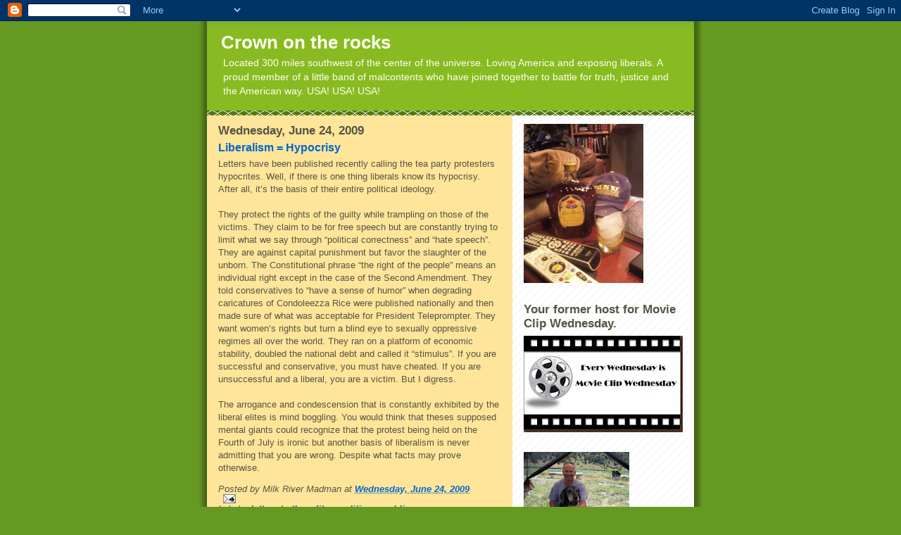

--- FILE ---
content_type: text/html; charset=UTF-8
request_url: https://crownrocks.blogspot.com/2009/06/liberalism-hypocrisy.html?showComment=1245941159919
body_size: 13535
content:
<!DOCTYPE html>
<html dir='ltr'>
<head>
<link href='https://www.blogger.com/static/v1/widgets/2944754296-widget_css_bundle.css' rel='stylesheet' type='text/css'/>
<meta content='text/html; charset=UTF-8' http-equiv='Content-Type'/>
<meta content='blogger' name='generator'/>
<link href='https://crownrocks.blogspot.com/favicon.ico' rel='icon' type='image/x-icon'/>
<link href='http://crownrocks.blogspot.com/2009/06/liberalism-hypocrisy.html' rel='canonical'/>
<link rel="alternate" type="application/atom+xml" title="Crown on the rocks - Atom" href="https://crownrocks.blogspot.com/feeds/posts/default" />
<link rel="alternate" type="application/rss+xml" title="Crown on the rocks - RSS" href="https://crownrocks.blogspot.com/feeds/posts/default?alt=rss" />
<link rel="service.post" type="application/atom+xml" title="Crown on the rocks - Atom" href="https://www.blogger.com/feeds/1945163264912740464/posts/default" />

<link rel="alternate" type="application/atom+xml" title="Crown on the rocks - Atom" href="https://crownrocks.blogspot.com/feeds/4022914015685290682/comments/default" />
<!--Can't find substitution for tag [blog.ieCssRetrofitLinks]-->
<meta content='http://crownrocks.blogspot.com/2009/06/liberalism-hypocrisy.html' property='og:url'/>
<meta content='Liberalism = Hypocrisy' property='og:title'/>
<meta content='Letters have been published recently calling the tea party protesters hypocrites.  Well, if there is one thing liberals know its hypocrisy. ...' property='og:description'/>
<title>Crown on the rocks: Liberalism = Hypocrisy</title>
<style id='page-skin-1' type='text/css'><!--
/*
-----------------------------------------------
Blogger Template Style
Name:     Son of Moto (Mean Green Blogging Machine variation)
Date:     23 Feb 2004
Updated by: Blogger Team
----------------------------------------------- */
/* Variable definitions
====================
<Variable name="mainBgColor" description="Main Background Color"
type="color" default="#ffffff">
<Variable name="mainTextColor" description="Text Color"
type="color" default="#555544">
<Variable name="pageHeaderColor" description="Blog Title Color"
type="color" default="#ffffee">
<Variable name="blogDescriptionColor" description="Blog Description Color"
type="color" default="#ffffee">
<Variable name="linkColor" description="Link Color"
type="color" default="#669922">
<Variable name="hoverLinkColor" description="Link Hover Color"
type="color" default="#88bb22">
<Variable name="dateHeaderColor" description="Date Header Color"
type="color" default="#555544">
<Variable name="sidebarHeaderColor" description="Sidebar Title Color"
type="color" default="#555544">
<Variable name="sidebarTextColor" description="Sidebar Text Color"
type="color" default="#555544">
<Variable name="bodyFont" description="Text Font" type="font"
default="normal normal 100% tahoma, 'Trebuchet MS', lucida, helvetica, sans-serif">
<Variable name="startSide" description="Start side in blog language"
type="automatic" default="left">
<Variable name="endSide" description="End side in blog language"
type="automatic" default="right">
*/
/* Primary layout */
body, .body-fauxcolumn-outer {
margin: 0;
padding: 0;
border: 0;
text-align: center;
color: #555544;
background: #692 url(//www.blogblog.com/moto_son/outerwrap.gif) top center repeat-y;
font-size: small;
}
img {
border: 0;
display: block;
}
.clear {
clear: both;
}
/* Wrapper */
#outer-wrapper {
margin: 0 auto;
border: 0;
width: 692px;
text-align: left;
background: #ffe599 url(//www.blogblog.com/moto_son/innerwrap.gif) top right repeat-y;
font: normal normal 100% tahoma, 'Trebuchet MS', lucida, helvetica, sans-serif;
}
/* Header */
#header-wrapper	{
background: #8b2 url(//www.blogblog.com/moto_son/headbotborder.gif) bottom left repeat-x;
margin: 0 auto;
padding-top: 0;
padding-right: 0;
padding-bottom: 15px;
padding-left: 0;
border: 0;
}
#header h1 {
text-align: left;
font-size: 200%;
color: #ffffee;
margin: 0;
padding-top: 15px;
padding-right: 20px;
padding-bottom: 0;
padding-left: 20px;
background-image: url(//www.blogblog.com/moto_son/topper.gif);
background-repeat: repeat-x;
background-position: top left;
}
h1 a, h1 a:link, h1 a:visited {
color: #ffffee;
}
#header .description {
font-size: 110%;
text-align: left;
padding-top: 3px;
padding-right: 20px;
padding-bottom: 10px;
padding-left: 23px;
margin: 0;
line-height:140%;
color: #ffffee;
}
/* Inner layout */
#content-wrapper {
padding: 0 16px;
}
#main {
width: 400px;
float: left;
word-wrap: break-word; /* fix for long text breaking sidebar float in IE */
overflow: hidden;     /* fix for long non-text content breaking IE sidebar float */
}
#sidebar {
width: 226px;
float: right;
color: #555544;
word-wrap: break-word; /* fix for long text breaking sidebar float in IE */
overflow: hidden;     /* fix for long non-text content breaking IE sidebar float */
}
/* Bottom layout */
#footer	{
clear: left;
margin: 0;
padding: 0 20px;
border: 0;
text-align: left;
border-top: 1px solid #f9f9f9;
}
#footer .widget	{
text-align: left;
margin: 0;
padding: 10px 0;
background-color: transparent;
}
/* Default links 	*/
a:link, a:visited {
font-weight: bold;
text-decoration: none;
color: #0066CC;
background: transparent;
}
a:hover {
font-weight: bold;
text-decoration: underline;
color: #0066CC;
background: transparent;
}
a:active {
font-weight : bold;
text-decoration : none;
color: #0066CC;
background: transparent;
}
/* Typography */
.main p, .sidebar p, .post-body {
line-height: 140%;
margin-top: 5px;
margin-bottom: 1em;
}
.post-body blockquote {
line-height:1.3em;
}
h2, h3, h4, h5	{
margin: 0;
padding: 0;
}
h2 {
font-size: 130%;
}
h2.date-header {
color: #555544;
}
.post h3 {
margin-top: 5px;
font-size: 120%;
}
.post-footer {
font-style: italic;
}
.sidebar h2 {
color: #555544;
}
.sidebar .widget {
margin-top: 12px;
margin-right: 0;
margin-bottom: 13px;
margin-left: 0;
padding: 0;
}
.main .widget {
margin-top: 12px;
margin-right: 0;
margin-bottom: 0;
margin-left: 0;
}
li  {
line-height: 160%;
}
.sidebar ul {
margin-left: 0;
margin-top: 0;
padding-left: 0;
}
.sidebar ul li {
list-style: disc url(//www.blogblog.com/moto_son/diamond.gif) inside;
vertical-align: top;
padding: 0;
margin: 0;
}
.widget-content {
margin-top: 0.5em;
}
/* Profile
----------------------------------------------- */
.profile-datablock {
margin-top: 3px;
margin-right: 0;
margin-bottom: 5px;
margin-left: 0;
line-height: 140%;
}
.profile-textblock {
margin-left: 0;
}
.profile-img {
float: left;
margin-top: 0;
margin-right: 5px;
margin-bottom: 5px;
margin-left: 0;
border:4px solid #8b2;
}
#comments  {
border: 0;
border-top: 1px dashed #eed;
margin-top: 10px;
margin-right: 0;
margin-bottom: 0;
margin-left: 0;
padding: 0;
}
#comments h4	{
margin-top: 10px;
font-weight: normal;
font-style: italic;
text-transform: uppercase;
letter-spacing: 1px;
}
#comments dl dt 	{
font-weight: bold;
font-style: italic;
margin-top: 35px;
padding-top: 1px;
padding-right: 0;
padding-bottom: 0;
padding-left: 18px;
background: transparent url(//www.blogblog.com/moto_son/commentbug.gif) top left no-repeat;
}
#comments dl dd	{
padding: 0;
margin: 0;
}
.deleted-comment {
font-style:italic;
color:gray;
}
.feed-links {
clear: both;
line-height: 2.5em;
}
#blog-pager-newer-link {
float: left;
}
#blog-pager-older-link {
float: right;
}
#blog-pager {
text-align: center;
}
/** Page structure tweaks for layout editor wireframe */
body#layout #outer-wrapper {
padding-top: 0;
}
body#layout #header,
body#layout #content-wrapper,
body#layout #footer {
padding: 0;
}

--></style>
<link href='https://www.blogger.com/dyn-css/authorization.css?targetBlogID=1945163264912740464&amp;zx=a5e555b4-6719-49d7-9be0-139b18966a40' media='none' onload='if(media!=&#39;all&#39;)media=&#39;all&#39;' rel='stylesheet'/><noscript><link href='https://www.blogger.com/dyn-css/authorization.css?targetBlogID=1945163264912740464&amp;zx=a5e555b4-6719-49d7-9be0-139b18966a40' rel='stylesheet'/></noscript>
<meta name='google-adsense-platform-account' content='ca-host-pub-1556223355139109'/>
<meta name='google-adsense-platform-domain' content='blogspot.com'/>

<!-- data-ad-client=ca-pub-7363786721627783 -->

</head>
<body>
<div class='navbar section' id='navbar'><div class='widget Navbar' data-version='1' id='Navbar1'><script type="text/javascript">
    function setAttributeOnload(object, attribute, val) {
      if(window.addEventListener) {
        window.addEventListener('load',
          function(){ object[attribute] = val; }, false);
      } else {
        window.attachEvent('onload', function(){ object[attribute] = val; });
      }
    }
  </script>
<div id="navbar-iframe-container"></div>
<script type="text/javascript" src="https://apis.google.com/js/platform.js"></script>
<script type="text/javascript">
      gapi.load("gapi.iframes:gapi.iframes.style.bubble", function() {
        if (gapi.iframes && gapi.iframes.getContext) {
          gapi.iframes.getContext().openChild({
              url: 'https://www.blogger.com/navbar/1945163264912740464?po\x3d4022914015685290682\x26origin\x3dhttps://crownrocks.blogspot.com',
              where: document.getElementById("navbar-iframe-container"),
              id: "navbar-iframe"
          });
        }
      });
    </script><script type="text/javascript">
(function() {
var script = document.createElement('script');
script.type = 'text/javascript';
script.src = '//pagead2.googlesyndication.com/pagead/js/google_top_exp.js';
var head = document.getElementsByTagName('head')[0];
if (head) {
head.appendChild(script);
}})();
</script>
</div></div>
<div id='outer-wrapper'><div id='wrap2'>
<!-- skip links for text browsers -->
<span id='skiplinks' style='display:none;'>
<a href='#main'>skip to main </a> |
      <a href='#sidebar'>skip to sidebar</a>
</span>
<div id='header-wrapper'>
<div class='header section' id='header'><div class='widget Header' data-version='1' id='Header1'>
<div id='header-inner'>
<div class='titlewrapper'>
<h1 class='title'>
<a href='https://crownrocks.blogspot.com/'>
Crown on the rocks
</a>
</h1>
</div>
<div class='descriptionwrapper'>
<p class='description'><span>Located 300 miles southwest of the center of the universe.  Loving America and exposing liberals. A proud member of a little band of malcontents who have joined together to battle for truth, justice and the American way. USA! USA! USA!</span></p>
</div>
</div>
</div></div>
</div>
<div id='content-wrapper'>
<div id='crosscol-wrapper' style='text-align:center'>
<div class='crosscol no-items section' id='crosscol'></div>
</div>
<div id='main-wrapper'>
<div class='main section' id='main'><div class='widget Blog' data-version='1' id='Blog1'>
<div class='blog-posts hfeed'>

          <div class="date-outer">
        
<h2 class='date-header'><span>Wednesday, June 24, 2009</span></h2>

          <div class="date-posts">
        
<div class='post-outer'>
<div class='post hentry'>
<a name='4022914015685290682'></a>
<h3 class='post-title entry-title'>
<a href='https://crownrocks.blogspot.com/2009/06/liberalism-hypocrisy.html'>Liberalism = Hypocrisy</a>
</h3>
<div class='post-header-line-1'></div>
<div class='post-body entry-content'>
Letters have been published recently calling the tea party protesters hypocrites.  Well, if there is one thing liberals know its hypocrisy. After all, it&#8217;s the basis of their entire political ideology.<br /><br />They protect the rights of the guilty while trampling on those of the victims.  They claim to be for free speech but are constantly trying to limit what we say through &#8220;political correctness&#8221; and &#8220;hate speech&#8221;.  They are against capital punishment but favor the slaughter of the unborn. The Constitutional phrase &#8220;the right of the people&#8221; means an individual right except in the case of the Second Amendment.  They told conservatives to &#8220;have a sense of humor&#8221; when degrading caricatures of <span class="blsp-spelling-error" id="SPELLING_ERROR_0">Condoleezza</span> Rice were published nationally and then made sure of what was acceptable for President Teleprompter. They want women&#8217;s rights but turn a blind eye to sexually oppressive regimes all over the world.  They ran on a platform of economic stability, doubled the national debt and called it &#8220;stimulus&#8221;. If you are successful and conservative, you must have cheated.  If you are unsuccessful and a liberal, you are a victim. But I digress.<br /><br />The arrogance and condescension that is constantly exhibited by the liberal elites is mind boggling.  You would think that theses supposed mental giants could recognize that the protest being held on the Fourth of July is ironic but another basis of liberalism is never admitting that you are wrong.  Despite what facts may prove otherwise.
<div style='clear: both;'></div>
</div>
<div class='post-footer'>
<div class='post-footer-line post-footer-line-1'><span class='post-author vcard'>
Posted by
<span class='fn'>Milk River Madman</span>
</span>
<span class='post-timestamp'>
at
<a class='timestamp-link' href='https://crownrocks.blogspot.com/2009/06/liberalism-hypocrisy.html' rel='bookmark' title='permanent link'><abbr class='published' title='2009-06-24T08:32:00-06:00'>Wednesday, June 24, 2009</abbr></a>
</span>
<span class='post-comment-link'>
</span>
<span class='post-icons'>
<span class='item-action'>
<a href='https://www.blogger.com/email-post/1945163264912740464/4022914015685290682' title='Email Post'>
<img alt="" class="icon-action" height="13" src="//www.blogger.com/img/icon18_email.gif" width="18">
</a>
</span>
<span class='item-control blog-admin pid-1047277871'>
<a href='https://www.blogger.com/post-edit.g?blogID=1945163264912740464&postID=4022914015685290682&from=pencil' title='Edit Post'>
<img alt='' class='icon-action' height='18' src='https://resources.blogblog.com/img/icon18_edit_allbkg.gif' width='18'/>
</a>
</span>
</span>
</div>
<div class='post-footer-line post-footer-line-2'><span class='post-labels'>
Labels:
<a href='https://crownrocks.blogspot.com/search/label/letters-to-the%20editor' rel='tag'>letters-to-the editor</a>,
<a href='https://crownrocks.blogspot.com/search/label/politics' rel='tag'>politics</a>,
<a href='https://crownrocks.blogspot.com/search/label/ramblings' rel='tag'>ramblings</a>
</span>
</div>
<div class='post-footer-line post-footer-line-3'><span class='reaction-buttons'>
</span>
</div>
</div>
</div>
<div class='comments' id='comments'>
<a name='comments'></a>
<h4>3 comments:</h4>
<div id='Blog1_comments-block-wrapper'>
<dl class='avatar-comment-indent' id='comments-block'>
<dt class='comment-author ' id='c6337035051615160028'>
<a name='c6337035051615160028'></a>
<div class="avatar-image-container vcard"><span dir="ltr"><a href="https://www.blogger.com/profile/11084493224401962072" target="" rel="nofollow" onclick="" class="avatar-hovercard" id="av-6337035051615160028-11084493224401962072"><img src="https://resources.blogblog.com/img/blank.gif" width="35" height="35" class="delayLoad" style="display: none;" longdesc="//blogger.googleusercontent.com/img/b/R29vZ2xl/AVvXsEiR2y8l1HIuloyPo581U8yiBmsJsJMJ3YlAJfklppy4pIT-2GWwBgzIbSNAvfxw0D3KoAEfajzU_2g4NfAqWpKfxeMcnjY8RBexdHS6TPvg_IXxbJUKIcoW-CQAk334UQ/s45-c/IMG_0574.JPG" alt="" title="Tanaya">

<noscript><img src="//blogger.googleusercontent.com/img/b/R29vZ2xl/AVvXsEiR2y8l1HIuloyPo581U8yiBmsJsJMJ3YlAJfklppy4pIT-2GWwBgzIbSNAvfxw0D3KoAEfajzU_2g4NfAqWpKfxeMcnjY8RBexdHS6TPvg_IXxbJUKIcoW-CQAk334UQ/s45-c/IMG_0574.JPG" width="35" height="35" class="photo" alt=""></noscript></a></span></div>
<a href='https://www.blogger.com/profile/11084493224401962072' rel='nofollow'>Tanaya</a>
said...
</dt>
<dd class='comment-body' id='Blog1_cmt-6337035051615160028'>
<p>
I found it interesting to think about all of the folks who were up in arms about the City of Bozeman invading their privacy by asking for their facebook, yahoo, AIM passwords are probably the same people who probably voted for Barack(take my freedoms now) Obama.  Hypocrisy defined.
</p>
</dd>
<dd class='comment-footer'>
<span class='comment-timestamp'>
<a href='https://crownrocks.blogspot.com/2009/06/liberalism-hypocrisy.html?showComment=1245899301127#c6337035051615160028' title='comment permalink'>
June 24, 2009 at 9:08&#8239;PM
</a>
<span class='item-control blog-admin pid-806989689'>
<a class='comment-delete' href='https://www.blogger.com/comment/delete/1945163264912740464/6337035051615160028' title='Delete Comment'>
<img src='https://resources.blogblog.com/img/icon_delete13.gif'/>
</a>
</span>
</span>
</dd>
<dt class='comment-author blog-author' id='c2673947278377988429'>
<a name='c2673947278377988429'></a>
<div class="avatar-image-container vcard"><span dir="ltr"><a href="https://www.blogger.com/profile/03488717739676864113" target="" rel="nofollow" onclick="" class="avatar-hovercard" id="av-2673947278377988429-03488717739676864113"><img src="https://resources.blogblog.com/img/blank.gif" width="35" height="35" class="delayLoad" style="display: none;" longdesc="//blogger.googleusercontent.com/img/b/R29vZ2xl/AVvXsEgzP5O8X0dEZh_oElNtOtCghvmpQ-zy_ARNFkLhoHeMgLyagxAS-eC8Ba1Tagr569Q5DgioXSLkJ_42OBYyirHIaIKzmr2cj4dXMywZDLqui1s6jf4INH7wcE6zfhgaJg/s45-c/*" alt="" title="Milk River Madman">

<noscript><img src="//blogger.googleusercontent.com/img/b/R29vZ2xl/AVvXsEgzP5O8X0dEZh_oElNtOtCghvmpQ-zy_ARNFkLhoHeMgLyagxAS-eC8Ba1Tagr569Q5DgioXSLkJ_42OBYyirHIaIKzmr2cj4dXMywZDLqui1s6jf4INH7wcE6zfhgaJg/s45-c/*" width="35" height="35" class="photo" alt=""></noscript></a></span></div>
<a href='https://www.blogger.com/profile/03488717739676864113' rel='nofollow'>Milk River Madman</a>
said...
</dt>
<dd class='comment-body' id='Blog1_cmt-2673947278377988429'>
<p>
Tanaya,<br /><br />I couldn&#39;t agree more.
</p>
</dd>
<dd class='comment-footer'>
<span class='comment-timestamp'>
<a href='https://crownrocks.blogspot.com/2009/06/liberalism-hypocrisy.html?showComment=1245940964850#c2673947278377988429' title='comment permalink'>
June 25, 2009 at 8:42&#8239;AM
</a>
<span class='item-control blog-admin pid-1047277871'>
<a class='comment-delete' href='https://www.blogger.com/comment/delete/1945163264912740464/2673947278377988429' title='Delete Comment'>
<img src='https://resources.blogblog.com/img/icon_delete13.gif'/>
</a>
</span>
</span>
</dd>
<dt class='comment-author blog-author' id='c5639643189336371899'>
<a name='c5639643189336371899'></a>
<div class="avatar-image-container vcard"><span dir="ltr"><a href="https://www.blogger.com/profile/03488717739676864113" target="" rel="nofollow" onclick="" class="avatar-hovercard" id="av-5639643189336371899-03488717739676864113"><img src="https://resources.blogblog.com/img/blank.gif" width="35" height="35" class="delayLoad" style="display: none;" longdesc="//blogger.googleusercontent.com/img/b/R29vZ2xl/AVvXsEgzP5O8X0dEZh_oElNtOtCghvmpQ-zy_ARNFkLhoHeMgLyagxAS-eC8Ba1Tagr569Q5DgioXSLkJ_42OBYyirHIaIKzmr2cj4dXMywZDLqui1s6jf4INH7wcE6zfhgaJg/s45-c/*" alt="" title="Milk River Madman">

<noscript><img src="//blogger.googleusercontent.com/img/b/R29vZ2xl/AVvXsEgzP5O8X0dEZh_oElNtOtCghvmpQ-zy_ARNFkLhoHeMgLyagxAS-eC8Ba1Tagr569Q5DgioXSLkJ_42OBYyirHIaIKzmr2cj4dXMywZDLqui1s6jf4INH7wcE6zfhgaJg/s45-c/*" width="35" height="35" class="photo" alt=""></noscript></a></span></div>
<a href='https://www.blogger.com/profile/03488717739676864113' rel='nofollow'>Milk River Madman</a>
said...
</dt>
<dd class='comment-body' id='Blog1_cmt-5639643189336371899'>
<p>
Tanaya,<br /><br />After checking your blog I am ecstatic to see you link to Bobcat Nation.  God bless you fellow Bobcat.  Make sure you stop by during football season as I enjoy taking big swings at the liberal arts school down the road &quot;The dark pink&quot;.
</p>
</dd>
<dd class='comment-footer'>
<span class='comment-timestamp'>
<a href='https://crownrocks.blogspot.com/2009/06/liberalism-hypocrisy.html?showComment=1245941159919#c5639643189336371899' title='comment permalink'>
June 25, 2009 at 8:45&#8239;AM
</a>
<span class='item-control blog-admin pid-1047277871'>
<a class='comment-delete' href='https://www.blogger.com/comment/delete/1945163264912740464/5639643189336371899' title='Delete Comment'>
<img src='https://resources.blogblog.com/img/icon_delete13.gif'/>
</a>
</span>
</span>
</dd>
</dl>
</div>
<p class='comment-footer'>
<a href='https://www.blogger.com/comment/fullpage/post/1945163264912740464/4022914015685290682' onclick=''>Post a Comment</a>
</p>
</div>
</div>

        </div></div>
      
</div>
<div class='blog-pager' id='blog-pager'>
<span id='blog-pager-newer-link'>
<a class='blog-pager-newer-link' href='https://crownrocks.blogspot.com/2009/06/another-road-trip.html' id='Blog1_blog-pager-newer-link' title='Newer Post'>Newer Post</a>
</span>
<span id='blog-pager-older-link'>
<a class='blog-pager-older-link' href='https://crownrocks.blogspot.com/2009/06/tuesday-tunes-62309.html' id='Blog1_blog-pager-older-link' title='Older Post'>Older Post</a>
</span>
<a class='home-link' href='https://crownrocks.blogspot.com/'>Home</a>
</div>
<div class='clear'></div>
<div class='post-feeds'>
<div class='feed-links'>
Subscribe to:
<a class='feed-link' href='https://crownrocks.blogspot.com/feeds/4022914015685290682/comments/default' target='_blank' type='application/atom+xml'>Post Comments (Atom)</a>
</div>
</div>
</div></div>
</div>
<div id='sidebar-wrapper'>
<div class='sidebar section' id='sidebar'><div class='widget Image' data-version='1' id='Image5'>
<div class='widget-content'>
<img alt='' height='226' id='Image5_img' src='https://blogger.googleusercontent.com/img/b/R29vZ2xl/AVvXsEg0xuA7uIO7NwsosO2Y45lgreaXyOLXXxYgx98QhbEYXaE2ZAD4rbzTmB9d537y0QT_Xe0T34xZHZBt53Jbjd3goLRnjZwjqcz-LuHUcDChol9eKzbnsAmTht_IxDcwYEaa3Xno5u3amTM/s226/downsized_0102002210%5B1%5D.jpg' width='170'/>
<br/>
</div>
<div class='clear'></div>
</div><div class='widget Image' data-version='1' id='Image4'>
<h2>Your former host for Movie Clip Wednesday.</h2>
<div class='widget-content'>
<img alt='Your former host for Movie Clip Wednesday.' height='137' id='Image4_img' src='https://blogger.googleusercontent.com/img/b/R29vZ2xl/AVvXsEiG-kyoWFPhouR51RLvH9hecxTcYuRZ2p02W0Q-GAK2OYFNOOou8vCPJYNwFTJ8PBdJYVNng6QIcYBe-_XsGsQIZ8O41YFCr5cBXti2KbEpJN44MM8A-Jg87CESqx1-tYP1N1lIpEM0UPU/s226/movie_clip_pic_thumb%5B1%5D.jpg' width='226'/>
<br/>
</div>
<div class='clear'></div>
</div><div class='widget Image' data-version='1' id='Image1'>
<div class='widget-content'>
<img alt='' height='112' id='Image1_img' src='https://blogger.googleusercontent.com/img/b/R29vZ2xl/AVvXsEg5bZNCeqxic5cxDbn89tMjq782dLrVm0BY8o6-TSfFIHrH2oF1_-MBxD_KQT2H6u8Zo5BkcC_V3go5hGVcUgGc044n73PP6KsemlrghZYkNkntl2Fjq_tx4MyKsO35wNMp_U3yiq-f1RPu/s150/000_0003.JPG' width='150'/>
<br/>
<span class='caption'>MRM and Sloan</span>
</div>
<div class='clear'></div>
</div><div class='widget Image' data-version='1' id='Image3'>
<div class='widget-content'>
<img alt='' height='170' id='Image3_img' src='https://blogger.googleusercontent.com/img/b/R29vZ2xl/AVvXsEjhIq4FYypkruLA0UhfmxTguuXxGTFJRvgqzpLQGfmcBlm30JqIrOKGl96MdekG9-kw9sWW0iYT0N4qxbC2G5ttQIE-AhzDHdlM2TohJmCF7anTtVcsVOz7sEwc4TdT0QvoaL-aEwRnG58/s600/100_4337.JPG' width='226'/>
<br/>
<span class='caption'>The best dog ever.  1995-2010</span>
</div>
<div class='clear'></div>
</div><div class='widget Image' data-version='1' id='Image2'>
<h2>Awards</h2>
<div class='widget-content'>
<img alt='Awards' height='133' id='Image2_img' src='https://blogger.googleusercontent.com/img/b/R29vZ2xl/AVvXsEjw7K26ZCxf8iL_wchH1CXXtgTyunFD6htiUAxqkxujNsJQ5mv8jJgSKkjUACvmEqExqFRS5OWAkFlfUhISXDXqqwmoI4K4wp0Jdcsg_I3_ObWvZn_nTheDXPFBFt89gPeAHWbK-lMEQVY/s600/haiku-thursday-winner.jpg' width='150'/>
<br/>
<span class='caption'>Three Time Winner 2/11/10 - 4/29/10 - 12/9/10</span>
</div>
<div class='clear'></div>
</div><div class='widget Image' data-version='1' id='Image6'>
<h2>LBOH III</h2>
<div class='widget-content'>
<img alt='LBOH III' height='155' id='Image6_img' src='https://blogger.googleusercontent.com/img/b/R29vZ2xl/AVvXsEh5T4BxRWcvAg_c2sIGp501aUGltyATfQqHvlpflNY8CcJa3GADy3n6GqdFNl70B42ekPneGllcUvQQcXZgVMBFlxA7fQyvdDZBTRtTFzc-t0Wg3ziGkmfBlCOEPh_0mxUXKFzBySqPG5w/s226/34008_1529917647079_1208850206_1520217_3646539_n.jpg' width='226'/>
<br/>
<span class='caption'>Having a beer, working a heater, catching some rays and sporting a porn stache.  Those were the days.</span>
</div>
<div class='clear'></div>
</div><div class='widget BlogArchive' data-version='1' id='BlogArchive1'>
<h2>Blog Archive</h2>
<div class='widget-content'>
<div id='ArchiveList'>
<div id='BlogArchive1_ArchiveList'>
<ul class='hierarchy'>
<li class='archivedate collapsed'>
<a class='toggle' href='javascript:void(0)'>
<span class='zippy'>

        &#9658;&#160;
      
</span>
</a>
<a class='post-count-link' href='https://crownrocks.blogspot.com/2013/'>
2013
</a>
<span class='post-count' dir='ltr'>(7)</span>
<ul class='hierarchy'>
<li class='archivedate collapsed'>
<a class='toggle' href='javascript:void(0)'>
<span class='zippy'>

        &#9658;&#160;
      
</span>
</a>
<a class='post-count-link' href='https://crownrocks.blogspot.com/2013/05/'>
May
</a>
<span class='post-count' dir='ltr'>(2)</span>
</li>
</ul>
<ul class='hierarchy'>
<li class='archivedate collapsed'>
<a class='toggle' href='javascript:void(0)'>
<span class='zippy'>

        &#9658;&#160;
      
</span>
</a>
<a class='post-count-link' href='https://crownrocks.blogspot.com/2013/04/'>
April
</a>
<span class='post-count' dir='ltr'>(1)</span>
</li>
</ul>
<ul class='hierarchy'>
<li class='archivedate collapsed'>
<a class='toggle' href='javascript:void(0)'>
<span class='zippy'>

        &#9658;&#160;
      
</span>
</a>
<a class='post-count-link' href='https://crownrocks.blogspot.com/2013/03/'>
March
</a>
<span class='post-count' dir='ltr'>(3)</span>
</li>
</ul>
<ul class='hierarchy'>
<li class='archivedate collapsed'>
<a class='toggle' href='javascript:void(0)'>
<span class='zippy'>

        &#9658;&#160;
      
</span>
</a>
<a class='post-count-link' href='https://crownrocks.blogspot.com/2013/02/'>
February
</a>
<span class='post-count' dir='ltr'>(1)</span>
</li>
</ul>
</li>
</ul>
<ul class='hierarchy'>
<li class='archivedate collapsed'>
<a class='toggle' href='javascript:void(0)'>
<span class='zippy'>

        &#9658;&#160;
      
</span>
</a>
<a class='post-count-link' href='https://crownrocks.blogspot.com/2012/'>
2012
</a>
<span class='post-count' dir='ltr'>(47)</span>
<ul class='hierarchy'>
<li class='archivedate collapsed'>
<a class='toggle' href='javascript:void(0)'>
<span class='zippy'>

        &#9658;&#160;
      
</span>
</a>
<a class='post-count-link' href='https://crownrocks.blogspot.com/2012/12/'>
December
</a>
<span class='post-count' dir='ltr'>(1)</span>
</li>
</ul>
<ul class='hierarchy'>
<li class='archivedate collapsed'>
<a class='toggle' href='javascript:void(0)'>
<span class='zippy'>

        &#9658;&#160;
      
</span>
</a>
<a class='post-count-link' href='https://crownrocks.blogspot.com/2012/11/'>
November
</a>
<span class='post-count' dir='ltr'>(4)</span>
</li>
</ul>
<ul class='hierarchy'>
<li class='archivedate collapsed'>
<a class='toggle' href='javascript:void(0)'>
<span class='zippy'>

        &#9658;&#160;
      
</span>
</a>
<a class='post-count-link' href='https://crownrocks.blogspot.com/2012/10/'>
October
</a>
<span class='post-count' dir='ltr'>(3)</span>
</li>
</ul>
<ul class='hierarchy'>
<li class='archivedate collapsed'>
<a class='toggle' href='javascript:void(0)'>
<span class='zippy'>

        &#9658;&#160;
      
</span>
</a>
<a class='post-count-link' href='https://crownrocks.blogspot.com/2012/09/'>
September
</a>
<span class='post-count' dir='ltr'>(3)</span>
</li>
</ul>
<ul class='hierarchy'>
<li class='archivedate collapsed'>
<a class='toggle' href='javascript:void(0)'>
<span class='zippy'>

        &#9658;&#160;
      
</span>
</a>
<a class='post-count-link' href='https://crownrocks.blogspot.com/2012/08/'>
August
</a>
<span class='post-count' dir='ltr'>(1)</span>
</li>
</ul>
<ul class='hierarchy'>
<li class='archivedate collapsed'>
<a class='toggle' href='javascript:void(0)'>
<span class='zippy'>

        &#9658;&#160;
      
</span>
</a>
<a class='post-count-link' href='https://crownrocks.blogspot.com/2012/06/'>
June
</a>
<span class='post-count' dir='ltr'>(2)</span>
</li>
</ul>
<ul class='hierarchy'>
<li class='archivedate collapsed'>
<a class='toggle' href='javascript:void(0)'>
<span class='zippy'>

        &#9658;&#160;
      
</span>
</a>
<a class='post-count-link' href='https://crownrocks.blogspot.com/2012/05/'>
May
</a>
<span class='post-count' dir='ltr'>(5)</span>
</li>
</ul>
<ul class='hierarchy'>
<li class='archivedate collapsed'>
<a class='toggle' href='javascript:void(0)'>
<span class='zippy'>

        &#9658;&#160;
      
</span>
</a>
<a class='post-count-link' href='https://crownrocks.blogspot.com/2012/04/'>
April
</a>
<span class='post-count' dir='ltr'>(4)</span>
</li>
</ul>
<ul class='hierarchy'>
<li class='archivedate collapsed'>
<a class='toggle' href='javascript:void(0)'>
<span class='zippy'>

        &#9658;&#160;
      
</span>
</a>
<a class='post-count-link' href='https://crownrocks.blogspot.com/2012/03/'>
March
</a>
<span class='post-count' dir='ltr'>(7)</span>
</li>
</ul>
<ul class='hierarchy'>
<li class='archivedate collapsed'>
<a class='toggle' href='javascript:void(0)'>
<span class='zippy'>

        &#9658;&#160;
      
</span>
</a>
<a class='post-count-link' href='https://crownrocks.blogspot.com/2012/02/'>
February
</a>
<span class='post-count' dir='ltr'>(8)</span>
</li>
</ul>
<ul class='hierarchy'>
<li class='archivedate collapsed'>
<a class='toggle' href='javascript:void(0)'>
<span class='zippy'>

        &#9658;&#160;
      
</span>
</a>
<a class='post-count-link' href='https://crownrocks.blogspot.com/2012/01/'>
January
</a>
<span class='post-count' dir='ltr'>(9)</span>
</li>
</ul>
</li>
</ul>
<ul class='hierarchy'>
<li class='archivedate collapsed'>
<a class='toggle' href='javascript:void(0)'>
<span class='zippy'>

        &#9658;&#160;
      
</span>
</a>
<a class='post-count-link' href='https://crownrocks.blogspot.com/2011/'>
2011
</a>
<span class='post-count' dir='ltr'>(88)</span>
<ul class='hierarchy'>
<li class='archivedate collapsed'>
<a class='toggle' href='javascript:void(0)'>
<span class='zippy'>

        &#9658;&#160;
      
</span>
</a>
<a class='post-count-link' href='https://crownrocks.blogspot.com/2011/12/'>
December
</a>
<span class='post-count' dir='ltr'>(5)</span>
</li>
</ul>
<ul class='hierarchy'>
<li class='archivedate collapsed'>
<a class='toggle' href='javascript:void(0)'>
<span class='zippy'>

        &#9658;&#160;
      
</span>
</a>
<a class='post-count-link' href='https://crownrocks.blogspot.com/2011/11/'>
November
</a>
<span class='post-count' dir='ltr'>(8)</span>
</li>
</ul>
<ul class='hierarchy'>
<li class='archivedate collapsed'>
<a class='toggle' href='javascript:void(0)'>
<span class='zippy'>

        &#9658;&#160;
      
</span>
</a>
<a class='post-count-link' href='https://crownrocks.blogspot.com/2011/09/'>
September
</a>
<span class='post-count' dir='ltr'>(3)</span>
</li>
</ul>
<ul class='hierarchy'>
<li class='archivedate collapsed'>
<a class='toggle' href='javascript:void(0)'>
<span class='zippy'>

        &#9658;&#160;
      
</span>
</a>
<a class='post-count-link' href='https://crownrocks.blogspot.com/2011/08/'>
August
</a>
<span class='post-count' dir='ltr'>(1)</span>
</li>
</ul>
<ul class='hierarchy'>
<li class='archivedate collapsed'>
<a class='toggle' href='javascript:void(0)'>
<span class='zippy'>

        &#9658;&#160;
      
</span>
</a>
<a class='post-count-link' href='https://crownrocks.blogspot.com/2011/07/'>
July
</a>
<span class='post-count' dir='ltr'>(7)</span>
</li>
</ul>
<ul class='hierarchy'>
<li class='archivedate collapsed'>
<a class='toggle' href='javascript:void(0)'>
<span class='zippy'>

        &#9658;&#160;
      
</span>
</a>
<a class='post-count-link' href='https://crownrocks.blogspot.com/2011/06/'>
June
</a>
<span class='post-count' dir='ltr'>(2)</span>
</li>
</ul>
<ul class='hierarchy'>
<li class='archivedate collapsed'>
<a class='toggle' href='javascript:void(0)'>
<span class='zippy'>

        &#9658;&#160;
      
</span>
</a>
<a class='post-count-link' href='https://crownrocks.blogspot.com/2011/05/'>
May
</a>
<span class='post-count' dir='ltr'>(9)</span>
</li>
</ul>
<ul class='hierarchy'>
<li class='archivedate collapsed'>
<a class='toggle' href='javascript:void(0)'>
<span class='zippy'>

        &#9658;&#160;
      
</span>
</a>
<a class='post-count-link' href='https://crownrocks.blogspot.com/2011/04/'>
April
</a>
<span class='post-count' dir='ltr'>(8)</span>
</li>
</ul>
<ul class='hierarchy'>
<li class='archivedate collapsed'>
<a class='toggle' href='javascript:void(0)'>
<span class='zippy'>

        &#9658;&#160;
      
</span>
</a>
<a class='post-count-link' href='https://crownrocks.blogspot.com/2011/03/'>
March
</a>
<span class='post-count' dir='ltr'>(14)</span>
</li>
</ul>
<ul class='hierarchy'>
<li class='archivedate collapsed'>
<a class='toggle' href='javascript:void(0)'>
<span class='zippy'>

        &#9658;&#160;
      
</span>
</a>
<a class='post-count-link' href='https://crownrocks.blogspot.com/2011/02/'>
February
</a>
<span class='post-count' dir='ltr'>(16)</span>
</li>
</ul>
<ul class='hierarchy'>
<li class='archivedate collapsed'>
<a class='toggle' href='javascript:void(0)'>
<span class='zippy'>

        &#9658;&#160;
      
</span>
</a>
<a class='post-count-link' href='https://crownrocks.blogspot.com/2011/01/'>
January
</a>
<span class='post-count' dir='ltr'>(15)</span>
</li>
</ul>
</li>
</ul>
<ul class='hierarchy'>
<li class='archivedate collapsed'>
<a class='toggle' href='javascript:void(0)'>
<span class='zippy'>

        &#9658;&#160;
      
</span>
</a>
<a class='post-count-link' href='https://crownrocks.blogspot.com/2010/'>
2010
</a>
<span class='post-count' dir='ltr'>(234)</span>
<ul class='hierarchy'>
<li class='archivedate collapsed'>
<a class='toggle' href='javascript:void(0)'>
<span class='zippy'>

        &#9658;&#160;
      
</span>
</a>
<a class='post-count-link' href='https://crownrocks.blogspot.com/2010/12/'>
December
</a>
<span class='post-count' dir='ltr'>(24)</span>
</li>
</ul>
<ul class='hierarchy'>
<li class='archivedate collapsed'>
<a class='toggle' href='javascript:void(0)'>
<span class='zippy'>

        &#9658;&#160;
      
</span>
</a>
<a class='post-count-link' href='https://crownrocks.blogspot.com/2010/11/'>
November
</a>
<span class='post-count' dir='ltr'>(18)</span>
</li>
</ul>
<ul class='hierarchy'>
<li class='archivedate collapsed'>
<a class='toggle' href='javascript:void(0)'>
<span class='zippy'>

        &#9658;&#160;
      
</span>
</a>
<a class='post-count-link' href='https://crownrocks.blogspot.com/2010/10/'>
October
</a>
<span class='post-count' dir='ltr'>(17)</span>
</li>
</ul>
<ul class='hierarchy'>
<li class='archivedate collapsed'>
<a class='toggle' href='javascript:void(0)'>
<span class='zippy'>

        &#9658;&#160;
      
</span>
</a>
<a class='post-count-link' href='https://crownrocks.blogspot.com/2010/09/'>
September
</a>
<span class='post-count' dir='ltr'>(22)</span>
</li>
</ul>
<ul class='hierarchy'>
<li class='archivedate collapsed'>
<a class='toggle' href='javascript:void(0)'>
<span class='zippy'>

        &#9658;&#160;
      
</span>
</a>
<a class='post-count-link' href='https://crownrocks.blogspot.com/2010/08/'>
August
</a>
<span class='post-count' dir='ltr'>(28)</span>
</li>
</ul>
<ul class='hierarchy'>
<li class='archivedate collapsed'>
<a class='toggle' href='javascript:void(0)'>
<span class='zippy'>

        &#9658;&#160;
      
</span>
</a>
<a class='post-count-link' href='https://crownrocks.blogspot.com/2010/07/'>
July
</a>
<span class='post-count' dir='ltr'>(19)</span>
</li>
</ul>
<ul class='hierarchy'>
<li class='archivedate collapsed'>
<a class='toggle' href='javascript:void(0)'>
<span class='zippy'>

        &#9658;&#160;
      
</span>
</a>
<a class='post-count-link' href='https://crownrocks.blogspot.com/2010/06/'>
June
</a>
<span class='post-count' dir='ltr'>(26)</span>
</li>
</ul>
<ul class='hierarchy'>
<li class='archivedate collapsed'>
<a class='toggle' href='javascript:void(0)'>
<span class='zippy'>

        &#9658;&#160;
      
</span>
</a>
<a class='post-count-link' href='https://crownrocks.blogspot.com/2010/05/'>
May
</a>
<span class='post-count' dir='ltr'>(17)</span>
</li>
</ul>
<ul class='hierarchy'>
<li class='archivedate collapsed'>
<a class='toggle' href='javascript:void(0)'>
<span class='zippy'>

        &#9658;&#160;
      
</span>
</a>
<a class='post-count-link' href='https://crownrocks.blogspot.com/2010/04/'>
April
</a>
<span class='post-count' dir='ltr'>(18)</span>
</li>
</ul>
<ul class='hierarchy'>
<li class='archivedate collapsed'>
<a class='toggle' href='javascript:void(0)'>
<span class='zippy'>

        &#9658;&#160;
      
</span>
</a>
<a class='post-count-link' href='https://crownrocks.blogspot.com/2010/03/'>
March
</a>
<span class='post-count' dir='ltr'>(19)</span>
</li>
</ul>
<ul class='hierarchy'>
<li class='archivedate collapsed'>
<a class='toggle' href='javascript:void(0)'>
<span class='zippy'>

        &#9658;&#160;
      
</span>
</a>
<a class='post-count-link' href='https://crownrocks.blogspot.com/2010/02/'>
February
</a>
<span class='post-count' dir='ltr'>(11)</span>
</li>
</ul>
<ul class='hierarchy'>
<li class='archivedate collapsed'>
<a class='toggle' href='javascript:void(0)'>
<span class='zippy'>

        &#9658;&#160;
      
</span>
</a>
<a class='post-count-link' href='https://crownrocks.blogspot.com/2010/01/'>
January
</a>
<span class='post-count' dir='ltr'>(15)</span>
</li>
</ul>
</li>
</ul>
<ul class='hierarchy'>
<li class='archivedate expanded'>
<a class='toggle' href='javascript:void(0)'>
<span class='zippy toggle-open'>

        &#9660;&#160;
      
</span>
</a>
<a class='post-count-link' href='https://crownrocks.blogspot.com/2009/'>
2009
</a>
<span class='post-count' dir='ltr'>(221)</span>
<ul class='hierarchy'>
<li class='archivedate collapsed'>
<a class='toggle' href='javascript:void(0)'>
<span class='zippy'>

        &#9658;&#160;
      
</span>
</a>
<a class='post-count-link' href='https://crownrocks.blogspot.com/2009/12/'>
December
</a>
<span class='post-count' dir='ltr'>(17)</span>
</li>
</ul>
<ul class='hierarchy'>
<li class='archivedate collapsed'>
<a class='toggle' href='javascript:void(0)'>
<span class='zippy'>

        &#9658;&#160;
      
</span>
</a>
<a class='post-count-link' href='https://crownrocks.blogspot.com/2009/11/'>
November
</a>
<span class='post-count' dir='ltr'>(22)</span>
</li>
</ul>
<ul class='hierarchy'>
<li class='archivedate collapsed'>
<a class='toggle' href='javascript:void(0)'>
<span class='zippy'>

        &#9658;&#160;
      
</span>
</a>
<a class='post-count-link' href='https://crownrocks.blogspot.com/2009/10/'>
October
</a>
<span class='post-count' dir='ltr'>(13)</span>
</li>
</ul>
<ul class='hierarchy'>
<li class='archivedate collapsed'>
<a class='toggle' href='javascript:void(0)'>
<span class='zippy'>

        &#9658;&#160;
      
</span>
</a>
<a class='post-count-link' href='https://crownrocks.blogspot.com/2009/09/'>
September
</a>
<span class='post-count' dir='ltr'>(18)</span>
</li>
</ul>
<ul class='hierarchy'>
<li class='archivedate collapsed'>
<a class='toggle' href='javascript:void(0)'>
<span class='zippy'>

        &#9658;&#160;
      
</span>
</a>
<a class='post-count-link' href='https://crownrocks.blogspot.com/2009/08/'>
August
</a>
<span class='post-count' dir='ltr'>(20)</span>
</li>
</ul>
<ul class='hierarchy'>
<li class='archivedate collapsed'>
<a class='toggle' href='javascript:void(0)'>
<span class='zippy'>

        &#9658;&#160;
      
</span>
</a>
<a class='post-count-link' href='https://crownrocks.blogspot.com/2009/07/'>
July
</a>
<span class='post-count' dir='ltr'>(17)</span>
</li>
</ul>
<ul class='hierarchy'>
<li class='archivedate expanded'>
<a class='toggle' href='javascript:void(0)'>
<span class='zippy toggle-open'>

        &#9660;&#160;
      
</span>
</a>
<a class='post-count-link' href='https://crownrocks.blogspot.com/2009/06/'>
June
</a>
<span class='post-count' dir='ltr'>(17)</span>
<ul class='posts'>
<li><a href='https://crownrocks.blogspot.com/2009/06/tuesday-tunes-63009.html'>Tuesday Tunes 6/30/09</a></li>
<li><a href='https://crownrocks.blogspot.com/2009/06/her-pain-is-gone.html'>Her pain is gone.</a></li>
<li><a href='https://crownrocks.blogspot.com/2009/06/rip-michael.html'>R.I.P.  Michael</a></li>
<li><a href='https://crownrocks.blogspot.com/2009/06/another-road-trip.html'>Another road trip</a></li>
<li><a href='https://crownrocks.blogspot.com/2009/06/liberalism-hypocrisy.html'>Liberalism = Hypocrisy</a></li>
<li><a href='https://crownrocks.blogspot.com/2009/06/tuesday-tunes-62309.html'>Tuesday Tunes 6/23/09</a></li>
<li><a href='https://crownrocks.blogspot.com/2009/06/link-dump-61909.html'>Link Dump 6/19/09</a></li>
<li><a href='https://crownrocks.blogspot.com/2009/06/tuesday-tunes-61609.html'>Tuesday Tunes 6/16/09</a></li>
<li><a href='https://crownrocks.blogspot.com/2009/06/just-ramblin.html'>Just Ramblin</a></li>
<li><a href='https://crownrocks.blogspot.com/2009/06/becoming-liberal.html'>Becoming a liberal</a></li>
<li><a href='https://crownrocks.blogspot.com/2009/06/separated-at-birth-1.html'>Separated at birth #1</a></li>
<li><a href='https://crownrocks.blogspot.com/2009/06/remember-d-day.html'>Remember D-Day</a></li>
<li><a href='https://crownrocks.blogspot.com/2009/06/i-dont-think-heavy-stuff-will-come-down.html'>&quot;I don&#39;t think the heavy stuff will come down for ...</a></li>
<li><a href='https://crownrocks.blogspot.com/2009/06/road-trip-3-flathead-valley.html'>Road Trip #2, The Flathead Valley</a></li>
<li><a href='https://crownrocks.blogspot.com/2009/06/island-belongings-part-three-reading.html'>Island Belongings Part Three: Reading, Non-fiction</a></li>
<li><a href='https://crownrocks.blogspot.com/2009/06/beautification-phase-one.html'>Beautification Phase One</a></li>
<li><a href='https://crownrocks.blogspot.com/2009/06/tuesday-tunes-629.html'>Tuesday Tunes 6/2/9</a></li>
</ul>
</li>
</ul>
<ul class='hierarchy'>
<li class='archivedate collapsed'>
<a class='toggle' href='javascript:void(0)'>
<span class='zippy'>

        &#9658;&#160;
      
</span>
</a>
<a class='post-count-link' href='https://crownrocks.blogspot.com/2009/05/'>
May
</a>
<span class='post-count' dir='ltr'>(22)</span>
</li>
</ul>
<ul class='hierarchy'>
<li class='archivedate collapsed'>
<a class='toggle' href='javascript:void(0)'>
<span class='zippy'>

        &#9658;&#160;
      
</span>
</a>
<a class='post-count-link' href='https://crownrocks.blogspot.com/2009/04/'>
April
</a>
<span class='post-count' dir='ltr'>(18)</span>
</li>
</ul>
<ul class='hierarchy'>
<li class='archivedate collapsed'>
<a class='toggle' href='javascript:void(0)'>
<span class='zippy'>

        &#9658;&#160;
      
</span>
</a>
<a class='post-count-link' href='https://crownrocks.blogspot.com/2009/03/'>
March
</a>
<span class='post-count' dir='ltr'>(9)</span>
</li>
</ul>
<ul class='hierarchy'>
<li class='archivedate collapsed'>
<a class='toggle' href='javascript:void(0)'>
<span class='zippy'>

        &#9658;&#160;
      
</span>
</a>
<a class='post-count-link' href='https://crownrocks.blogspot.com/2009/02/'>
February
</a>
<span class='post-count' dir='ltr'>(27)</span>
</li>
</ul>
<ul class='hierarchy'>
<li class='archivedate collapsed'>
<a class='toggle' href='javascript:void(0)'>
<span class='zippy'>

        &#9658;&#160;
      
</span>
</a>
<a class='post-count-link' href='https://crownrocks.blogspot.com/2009/01/'>
January
</a>
<span class='post-count' dir='ltr'>(21)</span>
</li>
</ul>
</li>
</ul>
<ul class='hierarchy'>
<li class='archivedate collapsed'>
<a class='toggle' href='javascript:void(0)'>
<span class='zippy'>

        &#9658;&#160;
      
</span>
</a>
<a class='post-count-link' href='https://crownrocks.blogspot.com/2008/'>
2008
</a>
<span class='post-count' dir='ltr'>(56)</span>
<ul class='hierarchy'>
<li class='archivedate collapsed'>
<a class='toggle' href='javascript:void(0)'>
<span class='zippy'>

        &#9658;&#160;
      
</span>
</a>
<a class='post-count-link' href='https://crownrocks.blogspot.com/2008/12/'>
December
</a>
<span class='post-count' dir='ltr'>(18)</span>
</li>
</ul>
<ul class='hierarchy'>
<li class='archivedate collapsed'>
<a class='toggle' href='javascript:void(0)'>
<span class='zippy'>

        &#9658;&#160;
      
</span>
</a>
<a class='post-count-link' href='https://crownrocks.blogspot.com/2008/11/'>
November
</a>
<span class='post-count' dir='ltr'>(31)</span>
</li>
</ul>
<ul class='hierarchy'>
<li class='archivedate collapsed'>
<a class='toggle' href='javascript:void(0)'>
<span class='zippy'>

        &#9658;&#160;
      
</span>
</a>
<a class='post-count-link' href='https://crownrocks.blogspot.com/2008/10/'>
October
</a>
<span class='post-count' dir='ltr'>(7)</span>
</li>
</ul>
</li>
</ul>
</div>
</div>
<div class='clear'></div>
</div>
</div><div class='widget BlogList' data-version='1' id='BlogList1'>
<h2 class='title'>My Blog List</h2>
<div class='widget-content'>
<div class='blog-list-container' id='BlogList1_container'>
<ul id='BlogList1_blogs'>
<li style='display: block;'>
<div class='blog-icon'>
<img data-lateloadsrc='https://lh3.googleusercontent.com/blogger_img_proxy/AEn0k_uUEBf1ztVWH3lvrI6uat28YHjiLKYdz3RrRQ5KDv8Lfz1oKQmLZ8FfnTEROGRyHAIrrco7o_h8P8f4wKtjEBvifSHjFvp4E52wcfhFJrb6txbhr-ny=s16-w16-h16' height='16' width='16'/>
</div>
<div class='blog-content'>
<div class='blog-title'>
<a href='https://pearl-whyyoulittle.blogspot.com/' target='_blank'>
Pearl, Why You Little...</a>
</div>
<div class='item-content'>
</div>
</div>
<div style='clear: both;'></div>
</li>
<li style='display: block;'>
<div class='blog-icon'>
<img data-lateloadsrc='https://lh3.googleusercontent.com/blogger_img_proxy/AEn0k_uKP2KZW8XKWm7jKRNH4PSDCCHi3FXywW6fWl7ibIx4xVW0iBwphSKOqp7o5qveOodJBPvLxv3g7l1jEhFxoXC4DcI99doPAdXTzTUqZtA=s16-w16-h16' height='16' width='16'/>
</div>
<div class='blog-content'>
<div class='blog-title'>
<a href='http://abporkrinds.blogspot.com/' target='_blank'>
Aunty Belle's Front Porch</a>
</div>
<div class='item-content'>
</div>
</div>
<div style='clear: both;'></div>
</li>
<li style='display: block;'>
<div class='blog-icon'>
<img data-lateloadsrc='https://lh3.googleusercontent.com/blogger_img_proxy/AEn0k_tW8CCAF0Q8VnAOXIBGjuWcQjQ9k2qutrNadgzZpAY5Z1qgpqV2FgSpJwbPqiQ9aNQf-Gk4OajUaU-mhvvj9r3jttYS-rm62gU0IxU=s16-w16-h16' height='16' width='16'/>
</div>
<div class='blog-content'>
<div class='blog-title'>
<a href='http://fishy2me.blogspot.com/' target='_blank'>
FISHY2ME</a>
</div>
<div class='item-content'>
</div>
</div>
<div style='clear: both;'></div>
</li>
<li style='display: block;'>
<div class='blog-icon'>
<img data-lateloadsrc='https://lh3.googleusercontent.com/blogger_img_proxy/AEn0k_tQx37x2UuuQswjZcVCzzN3YbVehAvHdQM8ShsjJBzKt5uw_W5_KdU7QADLRqa25kacDigYUWkeeGXwj1DdE7t_5doihAPoeQFvs652MTAb068=s16-w16-h16' height='16' width='16'/>
</div>
<div class='blog-content'>
<div class='blog-title'>
<a href='http://bitetheapple64.blogspot.com/' target='_blank'>
Bite the Apple</a>
</div>
<div class='item-content'>
</div>
</div>
<div style='clear: both;'></div>
</li>
<li style='display: block;'>
<div class='blog-icon'>
<img data-lateloadsrc='https://lh3.googleusercontent.com/blogger_img_proxy/AEn0k_vGqESlEtudl74qxJGuDAl1e3QHaEChv2OQYmQOPkKBfOq9b5g0kowaXYoG4KQTDNjSulTha4KkuFR2hS8YyDqdotdcSj9ZV-5-cBs=s16-w16-h16' height='16' width='16'/>
</div>
<div class='blog-content'>
<div class='blog-title'>
<a href='http://chickory.blogspot.com/' target='_blank'>
Chickory</a>
</div>
<div class='item-content'>
</div>
</div>
<div style='clear: both;'></div>
</li>
<li style='display: block;'>
<div class='blog-icon'>
<img data-lateloadsrc='https://lh3.googleusercontent.com/blogger_img_proxy/AEn0k_u5Zuab5sg_eawi7_6P6K-VJ6-TySlhgo5sVJejFfl_on563ZpVW7I_cwyBof_yvQ63L6KikLtQSUbYH96SUzAYi_XVDZsYNA9rRVMxuy0=s16-w16-h16' height='16' width='16'/>
</div>
<div class='blog-content'>
<div class='blog-title'>
<a href='http://trollstroll.blogspot.com/' target='_blank'>
Troll Stroll</a>
</div>
<div class='item-content'>
</div>
</div>
<div style='clear: both;'></div>
</li>
<li style='display: block;'>
<div class='blog-icon'>
<img data-lateloadsrc='https://lh3.googleusercontent.com/blogger_img_proxy/AEn0k_sfkcjWuSro7eQ2xSpajsNgSaQ1IHkDIRkFtjp0HiaOdrrMvI3bykAQES7S3Mu17l9NHPpn0TvoSvnHH2qT5bYUXy1e8Pqpmsqo0ATW4g=s16-w16-h16' height='16' width='16'/>
</div>
<div class='blog-content'>
<div class='blog-title'>
<a href='http://karlkorner.blogspot.com/' target='_blank'>
Karl's Korner</a>
</div>
<div class='item-content'>
</div>
</div>
<div style='clear: both;'></div>
</li>
<li style='display: block;'>
<div class='blog-icon'>
<img data-lateloadsrc='https://lh3.googleusercontent.com/blogger_img_proxy/AEn0k_vgvXJMoSbMqH86GVBN16Wk10R5-dS_OHr_xWbMv8dLE5EmVHg_DdQgAPoMyIKA4FOH0V5lil6pjClt_mUMlxlTQ8Ar_ro3uQoJH_5IyKssTcMn=s16-w16-h16' height='16' width='16'/>
</div>
<div class='blog-content'>
<div class='blog-title'>
<a href='http://thebaldtruthblog.blogspot.com/' target='_blank'>
The Bald Truth</a>
</div>
<div class='item-content'>
</div>
</div>
<div style='clear: both;'></div>
</li>
<li style='display: block;'>
<div class='blog-icon'>
<img data-lateloadsrc='https://lh3.googleusercontent.com/blogger_img_proxy/AEn0k_trhh3230Z0VOcgCbURA08lZXpmuMgU4ekBKC24HbX5c3nPqyuYePvY41bDWuCfHK2t0tPznLJv8snnOOZEqBjwD8pryHmG7jA=s16-w16-h16' height='16' width='16'/>
</div>
<div class='blog-content'>
<div class='blog-title'>
<a href='http://pamokc.blogspot.com/' target='_blank'>
Pam in Oklahoma City</a>
</div>
<div class='item-content'>
</div>
</div>
<div style='clear: both;'></div>
</li>
<li style='display: block;'>
<div class='blog-icon'>
<img data-lateloadsrc='https://lh3.googleusercontent.com/blogger_img_proxy/AEn0k_t-3CHSHwC5eZfFo2wrM-oypkVwSPfJ_FRtnstqu21l14GfWKEvxiSSHO5EQTD9mMJ-s7-rNGszPvQd-r-qkLZkMswTkuydCd2M4E6Th8GOks567kkh=s16-w16-h16' height='16' width='16'/>
</div>
<div class='blog-content'>
<div class='blog-title'>
<a href='http://buzzkills-buzzkill.blogspot.com/' target='_blank'>
Buzz Kill's Buzzkill</a>
</div>
<div class='item-content'>
</div>
</div>
<div style='clear: both;'></div>
</li>
<li style='display: block;'>
<div class='blog-icon'>
<img data-lateloadsrc='https://lh3.googleusercontent.com/blogger_img_proxy/AEn0k_sSPBX_OcqERneQ6fhQXy6Rm0_7vTMm10jN22iB5hFajUSFsoemUeDWssDZgOLCH6mh6GTgCdaX7NB9tZnvx0TaZGX18xUX2gkzmnuu2bs=s16-w16-h16' height='16' width='16'/>
</div>
<div class='blog-content'>
<div class='blog-title'>
<a href='http://themobridge.blogspot.com/' target='_blank'>
The Mobridge</a>
</div>
<div class='item-content'>
</div>
</div>
<div style='clear: both;'></div>
</li>
<li style='display: block;'>
<div class='blog-icon'>
<img data-lateloadsrc='https://lh3.googleusercontent.com/blogger_img_proxy/AEn0k_uWYtCrSO4FhX34_lgjkAygEqTdn1Xjk-t2H23xywKZXkw3EhtmGLTmqcboIHrlbpHH88Ui9rqEBgFVmkprK3qXvjIkR5mqbmOo8waOvg=s16-w16-h16' height='16' width='16'/>
</div>
<div class='blog-content'>
<div class='blog-title'>
<a href='http://2012-today.blogspot.com/' target='_blank'>
2012 Today</a>
</div>
<div class='item-content'>
</div>
</div>
<div style='clear: both;'></div>
</li>
<li style='display: block;'>
<div class='blog-icon'>
<img data-lateloadsrc='https://lh3.googleusercontent.com/blogger_img_proxy/AEn0k_vQA1V1VJn3I0w3iIJivyNSwfHYifdwzBty2XYX8-Ig4g8ThgPNaR5yKgxFkCTvgTBwph_AiUWBqmxiKWBwLhC66rA_Y87sWwa1cg=s16-w16-h16' height='16' width='16'/>
</div>
<div class='blog-content'>
<div class='blog-title'>
<a href='http://kmwthay.blogspot.com/' target='_blank'>
The Kym Chronicles</a>
</div>
<div class='item-content'>
</div>
</div>
<div style='clear: both;'></div>
</li>
<li style='display: block;'>
<div class='blog-icon'>
<img data-lateloadsrc='https://lh3.googleusercontent.com/blogger_img_proxy/AEn0k_tcuoO6N1NZHffWHEEJMzGrZUlqGKlxe7Ptax4fDizeGWtN4r44cVpA973UZAeejxM9OKS0PSM3ykoSYoODDPIy2WSAYqkbnVM1NBvBb75MTh8d-RFtLU1KtjCa3A=s16-w16-h16' height='16' width='16'/>
</div>
<div class='blog-content'>
<div class='blog-title'>
<a href='http://roses-definitelybeautiful.blogspot.com/feeds/posts/default' target='_blank'>
definitely beautiful</a>
</div>
<div class='item-content'>
</div>
</div>
<div style='clear: both;'></div>
</li>
<li style='display: block;'>
<div class='blog-icon'>
<img data-lateloadsrc='https://lh3.googleusercontent.com/blogger_img_proxy/AEn0k_syyOsrwEmUigIAjrlGH4dV4FDSwG6goJPiMvP6Uft9XYbsqfRrXCoL2LucKnqwzd1czdI_xgGBIXWH0HmlwpruwAMlEewPWPa8Yv7jvVj0-SPjfuoIwfdz=s16-w16-h16' height='16' width='16'/>
</div>
<div class='blog-content'>
<div class='blog-title'>
<a href='http://untitledvanityproject.blogspot.com/feeds/posts/default' target='_blank'>
Untitled Vanity Project</a>
</div>
<div class='item-content'>
</div>
</div>
<div style='clear: both;'></div>
</li>
<li style='display: block;'>
<div class='blog-icon'>
<img data-lateloadsrc='https://lh3.googleusercontent.com/blogger_img_proxy/AEn0k_u9l8haLUdzUW3vSdlNON9cFn52SgmxbpeOGmiT1yPuGuSoYURtutEnAZZuM2DkfLZi_1TRf4nq6PsBBnwshZPSJKRZyVjDXXkmnPJp1WvXIA=s16-w16-h16' height='16' width='16'/>
</div>
<div class='blog-content'>
<div class='blog-title'>
<a href='http://anonymousboxer.blogspot.com/feeds/posts/default' target='_blank'>
A. Boxer, Inc.</a>
</div>
<div class='item-content'>
</div>
</div>
<div style='clear: both;'></div>
</li>
</ul>
<div class='clear'></div>
</div>
</div>
</div><div class='widget Profile' data-version='1' id='Profile1'>
<h2>Contributors</h2>
<div class='widget-content'>
<ul>
<li><a class='profile-name-link g-profile' href='https://www.blogger.com/profile/03488717739676864113' style='background-image: url(//www.blogger.com/img/logo-16.png);'>Milk River Madman</a></li>
<li><a class='profile-name-link g-profile' href='https://www.blogger.com/profile/06050828301489091816' style='background-image: url(//www.blogger.com/img/logo-16.png);'>The Prodigy</a></li>
</ul>
<div class='clear'></div>
</div>
</div><div class='widget Followers' data-version='1' id='Followers1'>
<h2 class='title'>Followers</h2>
<div class='widget-content'>
<div id='Followers1-wrapper'>
<div style='margin-right:2px;'>
<div><script type="text/javascript" src="https://apis.google.com/js/platform.js"></script>
<div id="followers-iframe-container"></div>
<script type="text/javascript">
    window.followersIframe = null;
    function followersIframeOpen(url) {
      gapi.load("gapi.iframes", function() {
        if (gapi.iframes && gapi.iframes.getContext) {
          window.followersIframe = gapi.iframes.getContext().openChild({
            url: url,
            where: document.getElementById("followers-iframe-container"),
            messageHandlersFilter: gapi.iframes.CROSS_ORIGIN_IFRAMES_FILTER,
            messageHandlers: {
              '_ready': function(obj) {
                window.followersIframe.getIframeEl().height = obj.height;
              },
              'reset': function() {
                window.followersIframe.close();
                followersIframeOpen("https://www.blogger.com/followers/frame/1945163264912740464?colors\x3dCgt0cmFuc3BhcmVudBILdHJhbnNwYXJlbnQaByM1NTU1NDQiByMwMDAwMDAqByNmZmU1OTkyByMwMDAwMDA6ByM1NTU1NDRCByMwMDAwMDBKByMwMDAwMDBSByNGRkZGRkZaC3RyYW5zcGFyZW50\x26pageSize\x3d21\x26hl\x3den\x26origin\x3dhttps://crownrocks.blogspot.com");
              },
              'open': function(url) {
                window.followersIframe.close();
                followersIframeOpen(url);
              }
            }
          });
        }
      });
    }
    followersIframeOpen("https://www.blogger.com/followers/frame/1945163264912740464?colors\x3dCgt0cmFuc3BhcmVudBILdHJhbnNwYXJlbnQaByM1NTU1NDQiByMwMDAwMDAqByNmZmU1OTkyByMwMDAwMDA6ByM1NTU1NDRCByMwMDAwMDBKByMwMDAwMDBSByNGRkZGRkZaC3RyYW5zcGFyZW50\x26pageSize\x3d21\x26hl\x3den\x26origin\x3dhttps://crownrocks.blogspot.com");
  </script></div>
</div>
</div>
<div class='clear'></div>
</div>
</div>
<div class='widget HTML' data-version='1' id='HTML1'>
<h2 class='title'>YouTube</h2>
<div class='widget-content'>
<div id="vu_ytplayer_vjVQa1PpcFPPmGE_1L9q1kL5ppz8ihw4Wk7fSlQ6Hgw="><a href="//www.youtube.com/browse">Watch the latest videos on YouTube.com</a></div><script src="//www.youtube.com/watch_custom_player?id=vjVQa1PpcFPPmGE_1L9q1kL5ppz8ihw4Wk7fSlQ6Hgw%3D" type="text/javascript"></script>
</div>
<div class='clear'></div>
</div></div>
</div>
<!-- spacer for skins that want sidebar and main to be the same height-->
<div class='clear'>&#160;</div>
</div>
<!-- end content-wrapper -->
<div id='footer-wrapper'>
<div class='footer no-items section' id='footer'></div>
</div>
</div></div>
<!-- end outer-wrapper -->

<script type="text/javascript" src="https://www.blogger.com/static/v1/widgets/2028843038-widgets.js"></script>
<script type='text/javascript'>
window['__wavt'] = 'AOuZoY4FWkW7Q4tTBN5-CPMNRQRzuveHig:1768889068727';_WidgetManager._Init('//www.blogger.com/rearrange?blogID\x3d1945163264912740464','//crownrocks.blogspot.com/2009/06/liberalism-hypocrisy.html','1945163264912740464');
_WidgetManager._SetDataContext([{'name': 'blog', 'data': {'blogId': '1945163264912740464', 'title': 'Crown on the rocks', 'url': 'https://crownrocks.blogspot.com/2009/06/liberalism-hypocrisy.html', 'canonicalUrl': 'http://crownrocks.blogspot.com/2009/06/liberalism-hypocrisy.html', 'homepageUrl': 'https://crownrocks.blogspot.com/', 'searchUrl': 'https://crownrocks.blogspot.com/search', 'canonicalHomepageUrl': 'http://crownrocks.blogspot.com/', 'blogspotFaviconUrl': 'https://crownrocks.blogspot.com/favicon.ico', 'bloggerUrl': 'https://www.blogger.com', 'hasCustomDomain': false, 'httpsEnabled': true, 'enabledCommentProfileImages': true, 'gPlusViewType': 'FILTERED_POSTMOD', 'adultContent': false, 'analyticsAccountNumber': '', 'encoding': 'UTF-8', 'locale': 'en', 'localeUnderscoreDelimited': 'en', 'languageDirection': 'ltr', 'isPrivate': false, 'isMobile': false, 'isMobileRequest': false, 'mobileClass': '', 'isPrivateBlog': false, 'isDynamicViewsAvailable': true, 'feedLinks': '\x3clink rel\x3d\x22alternate\x22 type\x3d\x22application/atom+xml\x22 title\x3d\x22Crown on the rocks - Atom\x22 href\x3d\x22https://crownrocks.blogspot.com/feeds/posts/default\x22 /\x3e\n\x3clink rel\x3d\x22alternate\x22 type\x3d\x22application/rss+xml\x22 title\x3d\x22Crown on the rocks - RSS\x22 href\x3d\x22https://crownrocks.blogspot.com/feeds/posts/default?alt\x3drss\x22 /\x3e\n\x3clink rel\x3d\x22service.post\x22 type\x3d\x22application/atom+xml\x22 title\x3d\x22Crown on the rocks - Atom\x22 href\x3d\x22https://www.blogger.com/feeds/1945163264912740464/posts/default\x22 /\x3e\n\n\x3clink rel\x3d\x22alternate\x22 type\x3d\x22application/atom+xml\x22 title\x3d\x22Crown on the rocks - Atom\x22 href\x3d\x22https://crownrocks.blogspot.com/feeds/4022914015685290682/comments/default\x22 /\x3e\n', 'meTag': '', 'adsenseClientId': 'ca-pub-7363786721627783', 'adsenseHostId': 'ca-host-pub-1556223355139109', 'adsenseHasAds': true, 'adsenseAutoAds': false, 'boqCommentIframeForm': true, 'loginRedirectParam': '', 'view': '', 'dynamicViewsCommentsSrc': '//www.blogblog.com/dynamicviews/4224c15c4e7c9321/js/comments.js', 'dynamicViewsScriptSrc': '//www.blogblog.com/dynamicviews/6e0d22adcfa5abea', 'plusOneApiSrc': 'https://apis.google.com/js/platform.js', 'disableGComments': true, 'interstitialAccepted': false, 'sharing': {'platforms': [{'name': 'Get link', 'key': 'link', 'shareMessage': 'Get link', 'target': ''}, {'name': 'Facebook', 'key': 'facebook', 'shareMessage': 'Share to Facebook', 'target': 'facebook'}, {'name': 'BlogThis!', 'key': 'blogThis', 'shareMessage': 'BlogThis!', 'target': 'blog'}, {'name': 'X', 'key': 'twitter', 'shareMessage': 'Share to X', 'target': 'twitter'}, {'name': 'Pinterest', 'key': 'pinterest', 'shareMessage': 'Share to Pinterest', 'target': 'pinterest'}, {'name': 'Email', 'key': 'email', 'shareMessage': 'Email', 'target': 'email'}], 'disableGooglePlus': true, 'googlePlusShareButtonWidth': 0, 'googlePlusBootstrap': '\x3cscript type\x3d\x22text/javascript\x22\x3ewindow.___gcfg \x3d {\x27lang\x27: \x27en\x27};\x3c/script\x3e'}, 'hasCustomJumpLinkMessage': false, 'jumpLinkMessage': 'Read more', 'pageType': 'item', 'postId': '4022914015685290682', 'pageName': 'Liberalism \x3d Hypocrisy', 'pageTitle': 'Crown on the rocks: Liberalism \x3d Hypocrisy'}}, {'name': 'features', 'data': {}}, {'name': 'messages', 'data': {'edit': 'Edit', 'linkCopiedToClipboard': 'Link copied to clipboard!', 'ok': 'Ok', 'postLink': 'Post Link'}}, {'name': 'template', 'data': {'isResponsive': false, 'isAlternateRendering': false, 'isCustom': false}}, {'name': 'view', 'data': {'classic': {'name': 'classic', 'url': '?view\x3dclassic'}, 'flipcard': {'name': 'flipcard', 'url': '?view\x3dflipcard'}, 'magazine': {'name': 'magazine', 'url': '?view\x3dmagazine'}, 'mosaic': {'name': 'mosaic', 'url': '?view\x3dmosaic'}, 'sidebar': {'name': 'sidebar', 'url': '?view\x3dsidebar'}, 'snapshot': {'name': 'snapshot', 'url': '?view\x3dsnapshot'}, 'timeslide': {'name': 'timeslide', 'url': '?view\x3dtimeslide'}, 'isMobile': false, 'title': 'Liberalism \x3d Hypocrisy', 'description': 'Letters have been published recently calling the tea party protesters hypocrites.  Well, if there is one thing liberals know its hypocrisy. ...', 'url': 'https://crownrocks.blogspot.com/2009/06/liberalism-hypocrisy.html', 'type': 'item', 'isSingleItem': true, 'isMultipleItems': false, 'isError': false, 'isPage': false, 'isPost': true, 'isHomepage': false, 'isArchive': false, 'isLabelSearch': false, 'postId': 4022914015685290682}}]);
_WidgetManager._RegisterWidget('_NavbarView', new _WidgetInfo('Navbar1', 'navbar', document.getElementById('Navbar1'), {}, 'displayModeFull'));
_WidgetManager._RegisterWidget('_HeaderView', new _WidgetInfo('Header1', 'header', document.getElementById('Header1'), {}, 'displayModeFull'));
_WidgetManager._RegisterWidget('_BlogView', new _WidgetInfo('Blog1', 'main', document.getElementById('Blog1'), {'cmtInteractionsEnabled': false, 'lightboxEnabled': true, 'lightboxModuleUrl': 'https://www.blogger.com/static/v1/jsbin/4049919853-lbx.js', 'lightboxCssUrl': 'https://www.blogger.com/static/v1/v-css/828616780-lightbox_bundle.css'}, 'displayModeFull'));
_WidgetManager._RegisterWidget('_ImageView', new _WidgetInfo('Image5', 'sidebar', document.getElementById('Image5'), {'resize': false}, 'displayModeFull'));
_WidgetManager._RegisterWidget('_ImageView', new _WidgetInfo('Image4', 'sidebar', document.getElementById('Image4'), {'resize': false}, 'displayModeFull'));
_WidgetManager._RegisterWidget('_ImageView', new _WidgetInfo('Image1', 'sidebar', document.getElementById('Image1'), {'resize': false}, 'displayModeFull'));
_WidgetManager._RegisterWidget('_ImageView', new _WidgetInfo('Image3', 'sidebar', document.getElementById('Image3'), {'resize': false}, 'displayModeFull'));
_WidgetManager._RegisterWidget('_ImageView', new _WidgetInfo('Image2', 'sidebar', document.getElementById('Image2'), {'resize': false}, 'displayModeFull'));
_WidgetManager._RegisterWidget('_ImageView', new _WidgetInfo('Image6', 'sidebar', document.getElementById('Image6'), {'resize': false}, 'displayModeFull'));
_WidgetManager._RegisterWidget('_BlogArchiveView', new _WidgetInfo('BlogArchive1', 'sidebar', document.getElementById('BlogArchive1'), {'languageDirection': 'ltr', 'loadingMessage': 'Loading\x26hellip;'}, 'displayModeFull'));
_WidgetManager._RegisterWidget('_BlogListView', new _WidgetInfo('BlogList1', 'sidebar', document.getElementById('BlogList1'), {'numItemsToShow': 0, 'totalItems': 16}, 'displayModeFull'));
_WidgetManager._RegisterWidget('_ProfileView', new _WidgetInfo('Profile1', 'sidebar', document.getElementById('Profile1'), {}, 'displayModeFull'));
_WidgetManager._RegisterWidget('_FollowersView', new _WidgetInfo('Followers1', 'sidebar', document.getElementById('Followers1'), {}, 'displayModeFull'));
_WidgetManager._RegisterWidget('_HTMLView', new _WidgetInfo('HTML1', 'sidebar', document.getElementById('HTML1'), {}, 'displayModeFull'));
</script>
</body>
</html>